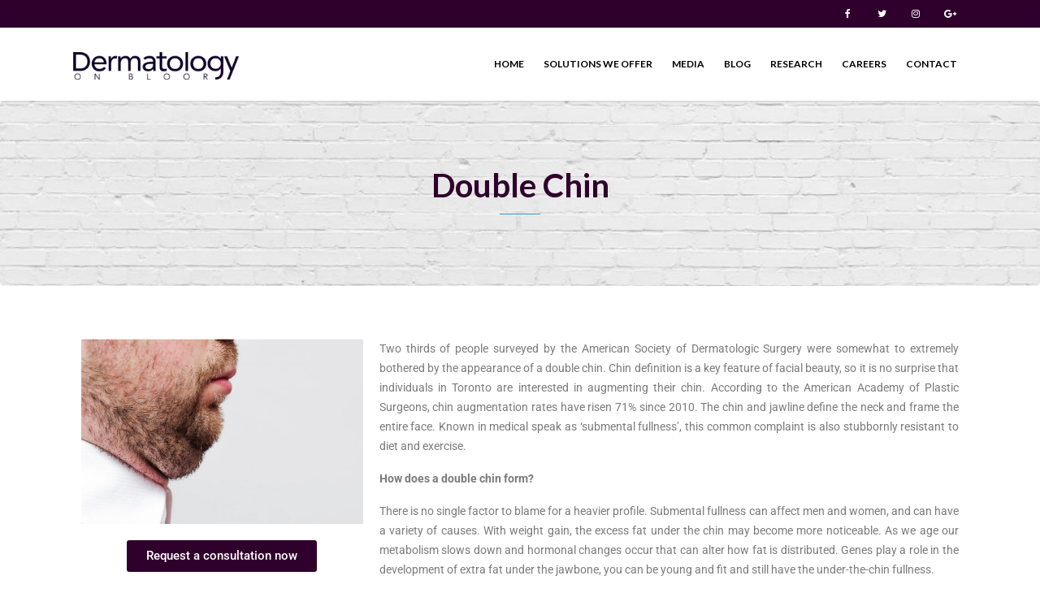

--- FILE ---
content_type: text/html; charset=UTF-8
request_url: https://dermonbloor.com/double-chin/
body_size: 13477
content:
<!DOCTYPE html>
<html lang="en-US">
<head>
    <meta charset="UTF-8" />
    <meta http-equiv="X-UA-Compatible" content="IE=edge" />
    <meta name="viewport" content="width=device-width, initial-scale=1" />
        <title>Double Chin &#8211; Dermatology on Bloor</title>
<meta name='robots' content='max-image-preview:large' />
	<style>img:is([sizes="auto" i], [sizes^="auto," i]) { contain-intrinsic-size: 3000px 1500px }</style>
	<link rel='dns-prefetch' href='//fonts.googleapis.com' />
<link rel="alternate" type="application/rss+xml" title="Dermatology on Bloor &raquo; Feed" href="https://dermonbloor.com/feed/" />
<link rel="alternate" type="application/rss+xml" title="Dermatology on Bloor &raquo; Comments Feed" href="https://dermonbloor.com/comments/feed/" />
<script type="text/javascript">
/* <![CDATA[ */
window._wpemojiSettings = {"baseUrl":"https:\/\/s.w.org\/images\/core\/emoji\/16.0.1\/72x72\/","ext":".png","svgUrl":"https:\/\/s.w.org\/images\/core\/emoji\/16.0.1\/svg\/","svgExt":".svg","source":{"concatemoji":"https:\/\/dermonbloor.com\/wp-includes\/js\/wp-emoji-release.min.js?ver=6.8.3"}};
/*! This file is auto-generated */
!function(s,n){var o,i,e;function c(e){try{var t={supportTests:e,timestamp:(new Date).valueOf()};sessionStorage.setItem(o,JSON.stringify(t))}catch(e){}}function p(e,t,n){e.clearRect(0,0,e.canvas.width,e.canvas.height),e.fillText(t,0,0);var t=new Uint32Array(e.getImageData(0,0,e.canvas.width,e.canvas.height).data),a=(e.clearRect(0,0,e.canvas.width,e.canvas.height),e.fillText(n,0,0),new Uint32Array(e.getImageData(0,0,e.canvas.width,e.canvas.height).data));return t.every(function(e,t){return e===a[t]})}function u(e,t){e.clearRect(0,0,e.canvas.width,e.canvas.height),e.fillText(t,0,0);for(var n=e.getImageData(16,16,1,1),a=0;a<n.data.length;a++)if(0!==n.data[a])return!1;return!0}function f(e,t,n,a){switch(t){case"flag":return n(e,"\ud83c\udff3\ufe0f\u200d\u26a7\ufe0f","\ud83c\udff3\ufe0f\u200b\u26a7\ufe0f")?!1:!n(e,"\ud83c\udde8\ud83c\uddf6","\ud83c\udde8\u200b\ud83c\uddf6")&&!n(e,"\ud83c\udff4\udb40\udc67\udb40\udc62\udb40\udc65\udb40\udc6e\udb40\udc67\udb40\udc7f","\ud83c\udff4\u200b\udb40\udc67\u200b\udb40\udc62\u200b\udb40\udc65\u200b\udb40\udc6e\u200b\udb40\udc67\u200b\udb40\udc7f");case"emoji":return!a(e,"\ud83e\udedf")}return!1}function g(e,t,n,a){var r="undefined"!=typeof WorkerGlobalScope&&self instanceof WorkerGlobalScope?new OffscreenCanvas(300,150):s.createElement("canvas"),o=r.getContext("2d",{willReadFrequently:!0}),i=(o.textBaseline="top",o.font="600 32px Arial",{});return e.forEach(function(e){i[e]=t(o,e,n,a)}),i}function t(e){var t=s.createElement("script");t.src=e,t.defer=!0,s.head.appendChild(t)}"undefined"!=typeof Promise&&(o="wpEmojiSettingsSupports",i=["flag","emoji"],n.supports={everything:!0,everythingExceptFlag:!0},e=new Promise(function(e){s.addEventListener("DOMContentLoaded",e,{once:!0})}),new Promise(function(t){var n=function(){try{var e=JSON.parse(sessionStorage.getItem(o));if("object"==typeof e&&"number"==typeof e.timestamp&&(new Date).valueOf()<e.timestamp+604800&&"object"==typeof e.supportTests)return e.supportTests}catch(e){}return null}();if(!n){if("undefined"!=typeof Worker&&"undefined"!=typeof OffscreenCanvas&&"undefined"!=typeof URL&&URL.createObjectURL&&"undefined"!=typeof Blob)try{var e="postMessage("+g.toString()+"("+[JSON.stringify(i),f.toString(),p.toString(),u.toString()].join(",")+"));",a=new Blob([e],{type:"text/javascript"}),r=new Worker(URL.createObjectURL(a),{name:"wpTestEmojiSupports"});return void(r.onmessage=function(e){c(n=e.data),r.terminate(),t(n)})}catch(e){}c(n=g(i,f,p,u))}t(n)}).then(function(e){for(var t in e)n.supports[t]=e[t],n.supports.everything=n.supports.everything&&n.supports[t],"flag"!==t&&(n.supports.everythingExceptFlag=n.supports.everythingExceptFlag&&n.supports[t]);n.supports.everythingExceptFlag=n.supports.everythingExceptFlag&&!n.supports.flag,n.DOMReady=!1,n.readyCallback=function(){n.DOMReady=!0}}).then(function(){return e}).then(function(){var e;n.supports.everything||(n.readyCallback(),(e=n.source||{}).concatemoji?t(e.concatemoji):e.wpemoji&&e.twemoji&&(t(e.twemoji),t(e.wpemoji)))}))}((window,document),window._wpemojiSettings);
/* ]]> */
</script>
<style id='wp-emoji-styles-inline-css' type='text/css'>

	img.wp-smiley, img.emoji {
		display: inline !important;
		border: none !important;
		box-shadow: none !important;
		height: 1em !important;
		width: 1em !important;
		margin: 0 0.07em !important;
		vertical-align: -0.1em !important;
		background: none !important;
		padding: 0 !important;
	}
</style>
<style id='classic-theme-styles-inline-css' type='text/css'>
/*! This file is auto-generated */
.wp-block-button__link{color:#fff;background-color:#32373c;border-radius:9999px;box-shadow:none;text-decoration:none;padding:calc(.667em + 2px) calc(1.333em + 2px);font-size:1.125em}.wp-block-file__button{background:#32373c;color:#fff;text-decoration:none}
</style>
<link rel='stylesheet' id='font-awesome-css' href='https://dermonbloor.com/wp-content/plugins/elementor/assets/lib/font-awesome/css/font-awesome.min.css?ver=4.7.0' type='text/css' media='all' />
<style id='global-styles-inline-css' type='text/css'>
:root{--wp--preset--aspect-ratio--square: 1;--wp--preset--aspect-ratio--4-3: 4/3;--wp--preset--aspect-ratio--3-4: 3/4;--wp--preset--aspect-ratio--3-2: 3/2;--wp--preset--aspect-ratio--2-3: 2/3;--wp--preset--aspect-ratio--16-9: 16/9;--wp--preset--aspect-ratio--9-16: 9/16;--wp--preset--color--black: #000000;--wp--preset--color--cyan-bluish-gray: #abb8c3;--wp--preset--color--white: #ffffff;--wp--preset--color--pale-pink: #f78da7;--wp--preset--color--vivid-red: #cf2e2e;--wp--preset--color--luminous-vivid-orange: #ff6900;--wp--preset--color--luminous-vivid-amber: #fcb900;--wp--preset--color--light-green-cyan: #7bdcb5;--wp--preset--color--vivid-green-cyan: #00d084;--wp--preset--color--pale-cyan-blue: #8ed1fc;--wp--preset--color--vivid-cyan-blue: #0693e3;--wp--preset--color--vivid-purple: #9b51e0;--wp--preset--gradient--vivid-cyan-blue-to-vivid-purple: linear-gradient(135deg,rgba(6,147,227,1) 0%,rgb(155,81,224) 100%);--wp--preset--gradient--light-green-cyan-to-vivid-green-cyan: linear-gradient(135deg,rgb(122,220,180) 0%,rgb(0,208,130) 100%);--wp--preset--gradient--luminous-vivid-amber-to-luminous-vivid-orange: linear-gradient(135deg,rgba(252,185,0,1) 0%,rgba(255,105,0,1) 100%);--wp--preset--gradient--luminous-vivid-orange-to-vivid-red: linear-gradient(135deg,rgba(255,105,0,1) 0%,rgb(207,46,46) 100%);--wp--preset--gradient--very-light-gray-to-cyan-bluish-gray: linear-gradient(135deg,rgb(238,238,238) 0%,rgb(169,184,195) 100%);--wp--preset--gradient--cool-to-warm-spectrum: linear-gradient(135deg,rgb(74,234,220) 0%,rgb(151,120,209) 20%,rgb(207,42,186) 40%,rgb(238,44,130) 60%,rgb(251,105,98) 80%,rgb(254,248,76) 100%);--wp--preset--gradient--blush-light-purple: linear-gradient(135deg,rgb(255,206,236) 0%,rgb(152,150,240) 100%);--wp--preset--gradient--blush-bordeaux: linear-gradient(135deg,rgb(254,205,165) 0%,rgb(254,45,45) 50%,rgb(107,0,62) 100%);--wp--preset--gradient--luminous-dusk: linear-gradient(135deg,rgb(255,203,112) 0%,rgb(199,81,192) 50%,rgb(65,88,208) 100%);--wp--preset--gradient--pale-ocean: linear-gradient(135deg,rgb(255,245,203) 0%,rgb(182,227,212) 50%,rgb(51,167,181) 100%);--wp--preset--gradient--electric-grass: linear-gradient(135deg,rgb(202,248,128) 0%,rgb(113,206,126) 100%);--wp--preset--gradient--midnight: linear-gradient(135deg,rgb(2,3,129) 0%,rgb(40,116,252) 100%);--wp--preset--font-size--small: 13px;--wp--preset--font-size--medium: 20px;--wp--preset--font-size--large: 36px;--wp--preset--font-size--x-large: 42px;--wp--preset--spacing--20: 0.44rem;--wp--preset--spacing--30: 0.67rem;--wp--preset--spacing--40: 1rem;--wp--preset--spacing--50: 1.5rem;--wp--preset--spacing--60: 2.25rem;--wp--preset--spacing--70: 3.38rem;--wp--preset--spacing--80: 5.06rem;--wp--preset--shadow--natural: 6px 6px 9px rgba(0, 0, 0, 0.2);--wp--preset--shadow--deep: 12px 12px 50px rgba(0, 0, 0, 0.4);--wp--preset--shadow--sharp: 6px 6px 0px rgba(0, 0, 0, 0.2);--wp--preset--shadow--outlined: 6px 6px 0px -3px rgba(255, 255, 255, 1), 6px 6px rgba(0, 0, 0, 1);--wp--preset--shadow--crisp: 6px 6px 0px rgba(0, 0, 0, 1);}:where(.is-layout-flex){gap: 0.5em;}:where(.is-layout-grid){gap: 0.5em;}body .is-layout-flex{display: flex;}.is-layout-flex{flex-wrap: wrap;align-items: center;}.is-layout-flex > :is(*, div){margin: 0;}body .is-layout-grid{display: grid;}.is-layout-grid > :is(*, div){margin: 0;}:where(.wp-block-columns.is-layout-flex){gap: 2em;}:where(.wp-block-columns.is-layout-grid){gap: 2em;}:where(.wp-block-post-template.is-layout-flex){gap: 1.25em;}:where(.wp-block-post-template.is-layout-grid){gap: 1.25em;}.has-black-color{color: var(--wp--preset--color--black) !important;}.has-cyan-bluish-gray-color{color: var(--wp--preset--color--cyan-bluish-gray) !important;}.has-white-color{color: var(--wp--preset--color--white) !important;}.has-pale-pink-color{color: var(--wp--preset--color--pale-pink) !important;}.has-vivid-red-color{color: var(--wp--preset--color--vivid-red) !important;}.has-luminous-vivid-orange-color{color: var(--wp--preset--color--luminous-vivid-orange) !important;}.has-luminous-vivid-amber-color{color: var(--wp--preset--color--luminous-vivid-amber) !important;}.has-light-green-cyan-color{color: var(--wp--preset--color--light-green-cyan) !important;}.has-vivid-green-cyan-color{color: var(--wp--preset--color--vivid-green-cyan) !important;}.has-pale-cyan-blue-color{color: var(--wp--preset--color--pale-cyan-blue) !important;}.has-vivid-cyan-blue-color{color: var(--wp--preset--color--vivid-cyan-blue) !important;}.has-vivid-purple-color{color: var(--wp--preset--color--vivid-purple) !important;}.has-black-background-color{background-color: var(--wp--preset--color--black) !important;}.has-cyan-bluish-gray-background-color{background-color: var(--wp--preset--color--cyan-bluish-gray) !important;}.has-white-background-color{background-color: var(--wp--preset--color--white) !important;}.has-pale-pink-background-color{background-color: var(--wp--preset--color--pale-pink) !important;}.has-vivid-red-background-color{background-color: var(--wp--preset--color--vivid-red) !important;}.has-luminous-vivid-orange-background-color{background-color: var(--wp--preset--color--luminous-vivid-orange) !important;}.has-luminous-vivid-amber-background-color{background-color: var(--wp--preset--color--luminous-vivid-amber) !important;}.has-light-green-cyan-background-color{background-color: var(--wp--preset--color--light-green-cyan) !important;}.has-vivid-green-cyan-background-color{background-color: var(--wp--preset--color--vivid-green-cyan) !important;}.has-pale-cyan-blue-background-color{background-color: var(--wp--preset--color--pale-cyan-blue) !important;}.has-vivid-cyan-blue-background-color{background-color: var(--wp--preset--color--vivid-cyan-blue) !important;}.has-vivid-purple-background-color{background-color: var(--wp--preset--color--vivid-purple) !important;}.has-black-border-color{border-color: var(--wp--preset--color--black) !important;}.has-cyan-bluish-gray-border-color{border-color: var(--wp--preset--color--cyan-bluish-gray) !important;}.has-white-border-color{border-color: var(--wp--preset--color--white) !important;}.has-pale-pink-border-color{border-color: var(--wp--preset--color--pale-pink) !important;}.has-vivid-red-border-color{border-color: var(--wp--preset--color--vivid-red) !important;}.has-luminous-vivid-orange-border-color{border-color: var(--wp--preset--color--luminous-vivid-orange) !important;}.has-luminous-vivid-amber-border-color{border-color: var(--wp--preset--color--luminous-vivid-amber) !important;}.has-light-green-cyan-border-color{border-color: var(--wp--preset--color--light-green-cyan) !important;}.has-vivid-green-cyan-border-color{border-color: var(--wp--preset--color--vivid-green-cyan) !important;}.has-pale-cyan-blue-border-color{border-color: var(--wp--preset--color--pale-cyan-blue) !important;}.has-vivid-cyan-blue-border-color{border-color: var(--wp--preset--color--vivid-cyan-blue) !important;}.has-vivid-purple-border-color{border-color: var(--wp--preset--color--vivid-purple) !important;}.has-vivid-cyan-blue-to-vivid-purple-gradient-background{background: var(--wp--preset--gradient--vivid-cyan-blue-to-vivid-purple) !important;}.has-light-green-cyan-to-vivid-green-cyan-gradient-background{background: var(--wp--preset--gradient--light-green-cyan-to-vivid-green-cyan) !important;}.has-luminous-vivid-amber-to-luminous-vivid-orange-gradient-background{background: var(--wp--preset--gradient--luminous-vivid-amber-to-luminous-vivid-orange) !important;}.has-luminous-vivid-orange-to-vivid-red-gradient-background{background: var(--wp--preset--gradient--luminous-vivid-orange-to-vivid-red) !important;}.has-very-light-gray-to-cyan-bluish-gray-gradient-background{background: var(--wp--preset--gradient--very-light-gray-to-cyan-bluish-gray) !important;}.has-cool-to-warm-spectrum-gradient-background{background: var(--wp--preset--gradient--cool-to-warm-spectrum) !important;}.has-blush-light-purple-gradient-background{background: var(--wp--preset--gradient--blush-light-purple) !important;}.has-blush-bordeaux-gradient-background{background: var(--wp--preset--gradient--blush-bordeaux) !important;}.has-luminous-dusk-gradient-background{background: var(--wp--preset--gradient--luminous-dusk) !important;}.has-pale-ocean-gradient-background{background: var(--wp--preset--gradient--pale-ocean) !important;}.has-electric-grass-gradient-background{background: var(--wp--preset--gradient--electric-grass) !important;}.has-midnight-gradient-background{background: var(--wp--preset--gradient--midnight) !important;}.has-small-font-size{font-size: var(--wp--preset--font-size--small) !important;}.has-medium-font-size{font-size: var(--wp--preset--font-size--medium) !important;}.has-large-font-size{font-size: var(--wp--preset--font-size--large) !important;}.has-x-large-font-size{font-size: var(--wp--preset--font-size--x-large) !important;}
:where(.wp-block-post-template.is-layout-flex){gap: 1.25em;}:where(.wp-block-post-template.is-layout-grid){gap: 1.25em;}
:where(.wp-block-columns.is-layout-flex){gap: 2em;}:where(.wp-block-columns.is-layout-grid){gap: 2em;}
:root :where(.wp-block-pullquote){font-size: 1.5em;line-height: 1.6;}
</style>
<link rel='stylesheet' id='vidbg-frontend-style-css' href='https://dermonbloor.com/wp-content/plugins/video-background/css/pushlabs-vidbg.css?ver=2.7.7' type='text/css' media='all' />
<link rel='stylesheet' id='wp-components-css' href='https://dermonbloor.com/wp-includes/css/dist/components/style.min.css?ver=6.8.3' type='text/css' media='all' />
<link rel='stylesheet' id='godaddy-styles-css' href='https://dermonbloor.com/wp-content/mu-plugins/vendor/wpex/godaddy-launch/includes/Dependencies/GoDaddy/Styles/build/latest.css?ver=2.0.2' type='text/css' media='all' />
<link rel='stylesheet' id='animate-css-css' href='https://dermonbloor.com/wp-content/themes/vega/assets/css/animate.css?ver=6.8.3' type='text/css' media='all' />
<link rel='stylesheet' id='vega-wp-googlefont1-css' href='//fonts.googleapis.com/css?family=Lato%3A400%2C400i%2C700%2C700i%2C900%2C900i&#038;subset=latin-ext&#038;ver=6.8.3' type='text/css' media='all' />
<link rel='stylesheet' id='bootstrap-css' href='https://dermonbloor.com/wp-content/themes/vega/assets/css/bootstrap.min.css?ver=6.8.3' type='text/css' media='all' />
<link rel='stylesheet' id='bootstrap-social-css' href='https://dermonbloor.com/wp-content/themes/vega/assets/css/bootstrap-social.css?ver=6.8.3' type='text/css' media='all' />
<link rel='stylesheet' id='vega-wp-style-css' href='https://dermonbloor.com/wp-content/themes/vega/style.css?ver=3.0.0' type='text/css' media='all' />
<link rel='stylesheet' id='vega-wp-color-css' href='https://dermonbloor.com/wp-content/themes/vega/color-schemes/blue.css?ver=6.8.3' type='text/css' media='all' />
<link rel='stylesheet' id='wpcw-css' href='https://dermonbloor.com/wp-content/plugins/contact-widgets/assets/css/style.min.css?ver=1.0.1' type='text/css' media='all' />
<link rel='stylesheet' id='elementor-icons-css' href='https://dermonbloor.com/wp-content/plugins/elementor/assets/lib/eicons/css/elementor-icons.min.css?ver=5.45.0' type='text/css' media='all' />
<link rel='stylesheet' id='elementor-frontend-css' href='https://dermonbloor.com/wp-content/plugins/elementor/assets/css/frontend.min.css?ver=3.34.1' type='text/css' media='all' />
<link rel='stylesheet' id='elementor-post-1987-css' href='https://dermonbloor.com/wp-content/uploads/elementor/css/post-1987.css?ver=1767827886' type='text/css' media='all' />
<link rel='stylesheet' id='widget-image-css' href='https://dermonbloor.com/wp-content/plugins/elementor/assets/css/widget-image.min.css?ver=3.34.1' type='text/css' media='all' />
<link rel='stylesheet' id='widget-heading-css' href='https://dermonbloor.com/wp-content/plugins/elementor/assets/css/widget-heading.min.css?ver=3.34.1' type='text/css' media='all' />
<link rel='stylesheet' id='elementor-post-625-css' href='https://dermonbloor.com/wp-content/uploads/elementor/css/post-625.css?ver=1767843597' type='text/css' media='all' />
<link rel='stylesheet' id='eael-general-css' href='https://dermonbloor.com/wp-content/plugins/essential-addons-for-elementor-lite/assets/front-end/css/view/general.min.css?ver=6.5.5' type='text/css' media='all' />
<link rel='stylesheet' id='elementor-gf-local-roboto-css' href='https://dermonbloor.com/wp-content/uploads/elementor/google-fonts/css/roboto.css?ver=1742221643' type='text/css' media='all' />
<link rel='stylesheet' id='elementor-gf-local-robotoslab-css' href='https://dermonbloor.com/wp-content/uploads/elementor/google-fonts/css/robotoslab.css?ver=1742221646' type='text/css' media='all' />
<!--n2css--><!--n2js--><script type="text/javascript" src="https://dermonbloor.com/wp-includes/js/jquery/jquery.min.js?ver=3.7.1" id="jquery-core-js"></script>
<script type="text/javascript" src="https://dermonbloor.com/wp-includes/js/jquery/jquery-migrate.min.js?ver=3.4.1" id="jquery-migrate-js"></script>
<link rel="https://api.w.org/" href="https://dermonbloor.com/wp-json/" /><link rel="alternate" title="JSON" type="application/json" href="https://dermonbloor.com/wp-json/wp/v2/pages/625" /><link rel="EditURI" type="application/rsd+xml" title="RSD" href="https://dermonbloor.com/xmlrpc.php?rsd" />
<meta name="generator" content="WordPress 6.8.3" />
<link rel="canonical" href="https://dermonbloor.com/double-chin/" />
<link rel='shortlink' href='https://dermonbloor.com/?p=625' />
<link rel="alternate" title="oEmbed (JSON)" type="application/json+oembed" href="https://dermonbloor.com/wp-json/oembed/1.0/embed?url=https%3A%2F%2Fdermonbloor.com%2Fdouble-chin%2F" />
<link rel="alternate" title="oEmbed (XML)" type="text/xml+oembed" href="https://dermonbloor.com/wp-json/oembed/1.0/embed?url=https%3A%2F%2Fdermonbloor.com%2Fdouble-chin%2F&#038;format=xml" />
<meta name="generator" content="Elementor 3.34.1; features: additional_custom_breakpoints; settings: css_print_method-external, google_font-enabled, font_display-auto">
			<style>
				.e-con.e-parent:nth-of-type(n+4):not(.e-lazyloaded):not(.e-no-lazyload),
				.e-con.e-parent:nth-of-type(n+4):not(.e-lazyloaded):not(.e-no-lazyload) * {
					background-image: none !important;
				}
				@media screen and (max-height: 1024px) {
					.e-con.e-parent:nth-of-type(n+3):not(.e-lazyloaded):not(.e-no-lazyload),
					.e-con.e-parent:nth-of-type(n+3):not(.e-lazyloaded):not(.e-no-lazyload) * {
						background-image: none !important;
					}
				}
				@media screen and (max-height: 640px) {
					.e-con.e-parent:nth-of-type(n+2):not(.e-lazyloaded):not(.e-no-lazyload),
					.e-con.e-parent:nth-of-type(n+2):not(.e-lazyloaded):not(.e-no-lazyload) * {
						background-image: none !important;
					}
				}
			</style>
			
    <style>.frontpage-cta1.parallax-bg:before, .frontpage-cta1.image-bg:before {background-color:#b596d9} .frontpage-cta1.color-bg{background-color:#b596d9} </style>
    
    <style>.frontpage-cta2.parallax-bg:before, .frontpage-cta2.image-bg:before {background-color:#30002c} .frontpage-cta2.color-bg{background-color:#30002c} </style>
    <link rel="icon" href="https://dermonbloor.com/wp-content/uploads/2018/07/cropped-Dermatology-On-Bloor-Logo-Top-Menu-32x32.png" sizes="32x32" />
<link rel="icon" href="https://dermonbloor.com/wp-content/uploads/2018/07/cropped-Dermatology-On-Bloor-Logo-Top-Menu-192x192.png" sizes="192x192" />
<link rel="apple-touch-icon" href="https://dermonbloor.com/wp-content/uploads/2018/07/cropped-Dermatology-On-Bloor-Logo-Top-Menu-180x180.png" />
<meta name="msapplication-TileImage" content="https://dermonbloor.com/wp-content/uploads/2018/07/cropped-Dermatology-On-Bloor-Logo-Top-Menu-270x270.png" />
		<style type="text/css" id="wp-custom-css">
			.header {
    background-color: #30002c;
}
.footer {
    background-color: #30002c;
}
.bg-footer {
    background-color: #E6E6FA;
}
.jumbotron h1 {
    color: #30002c;
}
.image-banner .block-title {
    color: #30002c;
}
.frontpage-cta.section {
    padding: 10px 0 10px;
}
.jumbotron h1, .jumbotron h2 {
    font-size: 40px;
}
.vidbg-overlay {
    content: url(https://dermonbloor.com/wp-content/uploads/2018/08/DOB-Logo-Header-The-Science-of-Healthy-Natural-Beauty-Overlay-V3.png);
	  width: 100%;
	  margin-top: auto;
	  margin-bottom: auto;
   
}
		</style>
		</head>
<body class="wp-singular page-template-default page page-id-625 wp-custom-logo wp-theme-vega elementor-default elementor-kit-1987 elementor-page elementor-page-625">
    
    
<!-- ========== Header ========== -->

<div class="header">

    <div class="container">
        <div class="row">
            <div class="col-sm-6 header-left">
                            </div>

            <div class="col-sm-6 header-right">
                                <ul id="menu-social-menu" class="social-menu top-menu"><li id="menu-item-353" class="menu-item menu-item-type-custom menu-item-object-custom menu-item-353"><a href="https://www.facebook.com/Dermatology-on-Bloor-415222945237103/">Facebook</a></li>
<li id="menu-item-354" class="menu-item menu-item-type-custom menu-item-object-custom menu-item-354"><a href="https://twitter.com/DermOnBloor">Twitter</a></li>
<li id="menu-item-356" class="menu-item menu-item-type-custom menu-item-object-custom menu-item-356"><a href="https://www.instagram.com/dermonbloor/?hl=en">Instagram</a></li>
<li id="menu-item-357" class="menu-item menu-item-type-custom menu-item-object-custom menu-item-357"><a href="https://plus.google.com/+Dermonbloor">Google Plus</a></li>
</ul>                            </div>

        </div>
    </div>

</div>
<div class="header-toggle"><i class="fa fa-angle-down"></i></div>
<!-- ========== /Header ========= -->


    <!-- ========== Navbar ========== -->
    <div class="nav-wrapper">
    <div class="navbar navbar-custom navbar-expand-lg " role="navigation">
        <div class="container">

            <!-- Logo -->
            <div class="navbar-header">
                <button type="button" class="navbar-toggle navbar-toggler" data-toggle="collapse" data-target=".navbar-collapse" aria-controls="navbarSupportedContent" aria-expanded="false" aria-label="Toggle navigation"><i class="fa fa-bars"></i></button>
                <a class="navbar-brand image-logo" href="https://dermonbloor.com/"><img src="https://dermonbloor.com/wp-content/uploads/2018/08/Logo-2.png" alt="Dermatology on Bloor" /></a>


            </div>
            <!-- /Logo -->

                        <!-- Navigation -->
            <div class="navbar-collapse collapse justify-content-end"><ul id="menu-primary-menu" class="nav navbar-nav menu-header navbar-right sm"><li id="menu-item-1411" class="menu-item menu-item-type-post_type menu-item-object-page menu-item-home menu-item-1411 nav-item"><a href="https://dermonbloor.com/">Home</a></li>
<li id="menu-item-172" class="menu-item menu-item-type-post_type menu-item-object-page menu-item-172 nav-item"><a href="https://dermonbloor.com/solutions/">Solutions We Offer</a></li>
<li id="menu-item-169" class="menu-item menu-item-type-post_type menu-item-object-page menu-item-169 nav-item"><a href="https://dermonbloor.com/media/">Media</a></li>
<li id="menu-item-1559" class="menu-item menu-item-type-post_type menu-item-object-page menu-item-1559 nav-item"><a href="https://dermonbloor.com/?page_id=164">Blog</a></li>
<li id="menu-item-168" class="menu-item menu-item-type-post_type menu-item-object-page menu-item-168 nav-item"><a href="https://dermonbloor.com/research/">Research</a></li>
<li id="menu-item-1602" class="menu-item menu-item-type-post_type menu-item-object-page menu-item-1602 nav-item"><a href="https://dermonbloor.com/career/">Careers</a></li>
<li id="menu-item-2004" class="menu-item menu-item-type-post_type menu-item-object-page menu-item-2004 nav-item"><a href="https://dermonbloor.com/contact/">Contact</a></li>
</ul></div>            <!-- /Navigation -->
            

        </div>
        <div class="clearfix"></div>
    </div>
    </div>
    <!-- ========== /Navbar ========== -->




<!-- ========== Banner - Featured Image ========== -->
<div class="jumbotron image-banner banner-featured-image" style="background:url('https://dermonbloor.com/wp-content/uploads/2018/08/whitebrick1.jpg') no-repeat 0 0 #ffffff;background-size:cover;background-position:center center">
    <div class="container">
        <h1 class="block-title wow zoomIn" >Double Chin<h1>    </div>
</div>
<!-- ========== /Banner - Featured Image ========== -->

<!-- ========== Page Content ========== -->
<div class="section page-content bg-white">
    <div class="container">
        <div class="row">

            
            <div class="col-md-12">

                <div id="page-625" class="clearfix post-625 page type-page status-publish has-post-thumbnail hentry">

                    
                    <div class="page-content">
                    		<div data-elementor-type="wp-post" data-elementor-id="625" class="elementor elementor-625">
						<section class="elementor-section elementor-top-section elementor-element elementor-element-d6a4ee3 elementor-section-boxed elementor-section-height-default elementor-section-height-default" data-id="d6a4ee3" data-element_type="section">
						<div class="elementor-container elementor-column-gap-default">
					<div class="elementor-column elementor-col-33 elementor-top-column elementor-element elementor-element-7570f02" data-id="7570f02" data-element_type="column">
			<div class="elementor-widget-wrap elementor-element-populated">
						<div class="elementor-element elementor-element-6d27418 elementor-widget elementor-widget-image" data-id="6d27418" data-element_type="widget" data-widget_type="image.default">
				<div class="elementor-widget-container">
															<img decoding="async" src="https://dermonbloor.com/wp-content/uploads/2018/08/Double-Chin.png" title="Double Chin &#8211; Submental Fullness &#8211; chin augmentation" alt="Double Chin - Submental Fullness - chin augmentation" loading="lazy" />															</div>
				</div>
				<div class="elementor-element elementor-element-69c3e97 elementor-align-center elementor-widget elementor-widget-button" data-id="69c3e97" data-element_type="widget" data-widget_type="button.default">
				<div class="elementor-widget-container">
									<div class="elementor-button-wrapper">
					<a class="elementor-button elementor-button-link elementor-size-sm" href="https://dermonbloor.com/contact/">
						<span class="elementor-button-content-wrapper">
									<span class="elementor-button-text">Request a consultation now</span>
					</span>
					</a>
				</div>
								</div>
				</div>
					</div>
		</div>
				<div class="elementor-column elementor-col-66 elementor-top-column elementor-element elementor-element-2ea1fed" data-id="2ea1fed" data-element_type="column">
			<div class="elementor-widget-wrap elementor-element-populated">
						<div class="elementor-element elementor-element-dd112d5 elementor-widget elementor-widget-text-editor" data-id="dd112d5" data-element_type="widget" data-widget_type="text-editor.default">
				<div class="elementor-widget-container">
									<p>Two thirds of people surveyed by the American Society of Dermatologic Surgery were somewhat to extremely bothered by the appearance of a double chin. Chin definition is a key feature of facial beauty, so it is no surprise that individuals in Toronto are interested in augmenting their chin. According to the American Academy of Plastic Surgeons, chin augmentation rates have risen 71% since 2010. The chin and jawline define the neck and frame the entire face. Known in medical speak as ‘submental fullness’, this common complaint is also stubbornly resistant to diet and exercise.</p><p><strong>How does a double chin form?</strong></p><p>There is no single factor to blame for a heavier profile. Submental fullness can affect men and women, and can have a variety of causes. With weight gain, the excess fat under the chin may become more noticeable. As we age our metabolism slows down and hormonal changes occur that can alter how fat is distributed. Genes play a role in the development of extra fat under the jawbone, you can be young and fit and still have the under-the-chin fullness.<strong> </strong></p><p> </p><p>At Dermatology on Bloor, we offer two solutions to the common concern of a double chin. Your dermatologist will customize the treatment to you specifically, considering your medical history, your comfort level, lifestyle and budget. Depending on the severity of your individual concern, a combination of therapies may be recommended.</p>								</div>
				</div>
				<div class="elementor-element elementor-element-f98c518 elementor-widget elementor-widget-heading" data-id="f98c518" data-element_type="widget" data-widget_type="heading.default">
				<div class="elementor-widget-container">
					<h3 class="elementor-heading-title elementor-size-default">Solutions We Offer</h3>				</div>
				</div>
				<div class="elementor-element elementor-element-ca8bb80 elementor-align-center elementor-widget elementor-widget-button" data-id="ca8bb80" data-element_type="widget" data-widget_type="button.default">
				<div class="elementor-widget-container">
									<div class="elementor-button-wrapper">
					<a class="elementor-button elementor-button-link elementor-size-sm" href="https://dermonbloor.com/deoxycholic-acid-injections/">
						<span class="elementor-button-content-wrapper">
									<span class="elementor-button-text">Deoxycholic Acid Injection</span>
					</span>
					</a>
				</div>
								</div>
				</div>
				<div class="elementor-element elementor-element-76fd3e9 elementor-align-center elementor-widget elementor-widget-button" data-id="76fd3e9" data-element_type="widget" data-widget_type="button.default">
				<div class="elementor-widget-container">
									<div class="elementor-button-wrapper">
					<a class="elementor-button elementor-button-link elementor-size-sm" href="https://dermonbloor.com/coolsculpting/">
						<span class="elementor-button-content-wrapper">
									<span class="elementor-button-text">Cryolipolysis</span>
					</span>
					</a>
				</div>
								</div>
				</div>
					</div>
		</div>
					</div>
		</section>
				</div>
		                    </div>

                </div>
                            </div>

            
        </div>
    </div>
</div>
<!-- ========== /Page Content ========== -->





<!-- ========== Footer Widgets ========== -->
<div class="footer-widgets bg-footer">
    <div class="container">
        <div class="row">
                                    <!-- Footer Col 1 -->
            <div class="col-lg-4 col-md-4 col-sm-4 col-xs-12 footer-widget footer-widget-col-1 wow">
                <div id="wpcw_contact-6" class="widget wpcw-widgets wpcw-widget-contact"><h3 class="widget-title">Location</h3><ul><li class="has-label"><strong>Address</strong><br><div>29 Park Rd, Toronto ON, M4W 2N2</div></li><li class="has-label"><strong>Phone</strong><br><div>(416) 922-9620</div></li><li class="has-label"><strong>Fax</strong><br><div>(416) 922-4358</div></li><li class="has-label"><strong>Email</strong><br><div><a href="mailto:i&#110;&#102;&#111;&#64;&#100;&#101;rmonbl&#111;&#111;&#114;.&#99;om">i&#110;&#102;&#111;&#64;&#100;&#101;rmonbl&#111;&#111;&#114;.&#99;om</a></div></li></ul></div><div id="text-2" class="widget widget_text">			<div class="textwidget"><p>For parking information, please see our <a href="https://dermonbloor.com/contact/">Contact page</a></p>
</div>
		</div><div id="media_image-2" class="widget widget_media_image"><a href="http://www.dermatology.ca/"><img width="300" height="107" src="https://dermonbloor.com/wp-content/uploads/2018/07/Canadian-Dermatology-Association-Logo-300x107.png" class="image wp-image-343  attachment-medium size-medium" alt="Canadian Dermatology Association Logo" style="max-width: 100%; height: auto;" decoding="async" srcset="https://dermonbloor.com/wp-content/uploads/2018/07/Canadian-Dermatology-Association-Logo-300x107.png 300w, https://dermonbloor.com/wp-content/uploads/2018/07/Canadian-Dermatology-Association-Logo-768x275.png 768w, https://dermonbloor.com/wp-content/uploads/2018/07/Canadian-Dermatology-Association-Logo-1024x366.png 1024w" sizes="(max-width: 300px) 100vw, 300px" /></a></div>            </div>
            <!-- /Footer Col 1 -->
            
                        <!-- Footer Col 2 -->
            <div class="col-lg-4 col-md-4 col-sm-4 col-xs-12 footer-widget footer-widget-col-2 wow">
                <div id="wpcw_social-2" class="widget wpcw-widgets wpcw-widget-social"><h3 class="widget-title">Follow Us</h3><ul><li class="no-label"><a href="https://www.facebook.com/Dermatology-on-Bloor-415222945237103/" target="_blank" title="Visit Dermatology on Bloor on Facebook"><span class="fa fa-2x fa-facebook"></span></a></li><li class="no-label"><a href="https://twitter.com/DermOnBloor" target="_blank" title="Visit Dermatology on Bloor on Twitter"><span class="fa fa-2x fa-twitter"></span></a></li><li class="no-label"><a href="https://www.instagram.com/dermonbloor/?hl=en" target="_blank" title="Visit Dermatology on Bloor on Instagram"><span class="fa fa-2x fa-instagram"></span></a></li><li class="no-label"><a href="https://plus.google.com/+Dermonbloor" target="_blank" title="Visit Dermatology on Bloor on Google+"><span class="fa fa-2x fa-google-plus"></span></a></li></ul></div><div id="search-2" class="widget widget_search"><h3 class="widget-title">Search</h3><form role="search" method="get" class="search-form" action="https://dermonbloor.com/">
    <input type="search" class="search-field form-control" placeholder="Search..." value="" name="s" title="Search for:"  />
    <button class="btn btn-primary-custom" name="submit" type="submit"><i class="glyphicon glyphicon-arrow-right"></i></button>
</form></div><div id="easy-opt-in-widget-2" class="widget easy-opt-in-widget"><style>.fca_eoi_form{ margin: auto; } .fca_eoi_form p { width: auto; } #fca_eoi_form_1896 input{ max-width: 9999px; }#fca_eoi_form_1896 .fca_eoi_layout_name_field_wrapper {display: none !important;}#fca_eoi_form_1896 .fca_eoi_layout_description_copy_wrapper {display: none !important;}#fca_eoi_form_1896 .fca_eoi_form_input_element::-webkit-input-placeholder {opacity:0.6;color:#000000;}#fca_eoi_form_1896 .fca_eoi_form_input_element::-moz-placeholder {opacity:0.6;color:#000000;}#fca_eoi_form_1896 .fca_eoi_form_input_element:-ms-input-placeholder {opacity:0.6;color:#000000;}#fca_eoi_form_1896 .fca_eoi_form_input_element:-moz-placeholder {opacity:0.6;color:#000000;}#fca_eoi_form_1896 .fca_eoi_layout_2.fca_eoi_layout_widget div.fca_eoi_layout_submit_button_wrapper:hover, #fca_eoi_form_1896 .fca_eoi_layout_2.fca_eoi_layout_widget div.fca_eoi_layout_submit_button_wrapper input:hover {background-color:#30002c !important;}
						#fca_eoi_form_1896 .fca_eoi_layout_2.fca_eoi_layout_widget {
							width:250px;
						}
						@media screen and ( max-width: 250px ) {
								#fca_eoi_form_1896 .fca_eoi_layout_2.fca_eoi_layout_widget {
								width:100%;
							}
						}
					
						#fca_eoi_form_1896 .fca_eoi_layout_2.fca_eoi_layout_widget div.fca_eoi_layout_name_field_wrapper {
							width:100%;
						}
						@media screen and ( max-width: 100% ) {
								#fca_eoi_form_1896 .fca_eoi_layout_2.fca_eoi_layout_widget div.fca_eoi_layout_name_field_wrapper {
								width:100%;
							}
						}
					
						#fca_eoi_form_1896 .fca_eoi_layout_2.fca_eoi_layout_widget div.fca_eoi_layout_email_field_wrapper {
							width:100%;
						}
						@media screen and ( max-width: 100% ) {
								#fca_eoi_form_1896 .fca_eoi_layout_2.fca_eoi_layout_widget div.fca_eoi_layout_email_field_wrapper {
								width:100%;
							}
						}
					
						#fca_eoi_form_1896 .fca_eoi_layout_2.fca_eoi_layout_widget div.fca_eoi_layout_submit_button_wrapper {
							width:100%;
						}
						@media screen and ( max-width: 100% ) {
								#fca_eoi_form_1896 .fca_eoi_layout_2.fca_eoi_layout_widget div.fca_eoi_layout_submit_button_wrapper {
								width:100%;
							}
						}
					div.fca_eoi_form_text_element,input.fca_eoi_form_input_element,input.fca_eoi_form_button_element{display:block;margin:0;padding:0;line-height:normal;font-size:14px;letter-spacing:normal;word-spacing:normal;text-indent:0;text-shadow:none;text-decoration:none;text-transform:none;white-space:normal;width:inherit;height:inherit;background-image:none;border:none;border-radius:0;box-shadow:none;box-sizing:border-box;transition:none;outline:none;-webkit-transition:none;-webkit-appearance:none;-moz-appearance:none;color:#000;font-family:"Open Sans", sans-serif;font-weight:normal;transition:background 350ms linear;}div.fca_eoi_form_text_element{text-align:center;}div.fca_eoi_layout_headline_copy_wrapper{font-weight:bold;}div.fca_eoi_featherlight .featherlight-close-icon{background:rgba(255, 255, 255, 0);}div.fca_eoi_layout_2,form.fca_eoi_layout_2{display:inline-block;box-sizing:border-box;}div.fca_eoi_layout_2.fca_eoi_layout_widget div.fca_eoi_layout_field_wrapper,form.fca_eoi_layout_2.fca_eoi_layout_widget div.fca_eoi_layout_field_wrapper{width:100%;}div.fca_eoi_layout_2 .fca_eoi_progress,form.fca_eoi_layout_2 .fca_eoi_progress{margin-left:32px;margin-right:32px;height:24px;position:relative;background:#d8d8d8;border-radius:3px;box-shadow:1px 1px 2px 0 rgba(0, 0, 0, 0.5);margin-bottom:32px;}div.fca_eoi_layout_2 .fca_eoi_progress span,form.fca_eoi_layout_2 .fca_eoi_progress span{text-align:right;width:55%;display:block;height:100%;border-top-right-radius:3px;border-bottom-right-radius:3px;border-top-left-radius:3px;border-bottom-left-radius:3px;background-color:#eab868;background-image:linear-gradient(center bottom, #2bc253 37%, #54f054 69%);position:relative;overflow:hidden;}div.fca_eoi_layout_2 .fca_eoi_progress span:before,form.fca_eoi_layout_2 .fca_eoi_progress span:before{content:'';position:absolute;top:0;left:0;bottom:0;right:0;background-image:linear-gradient(-45deg, rgba(255, 255, 255, .2) 25%, transparent 25%, transparent 50%, rgba(255, 255, 255, .2) 50%, rgba(255, 255, 255, .2) 75%, transparent 75%, transparent);z-index:1;background-size:50px 50px;animation:move 2s linear infinite;border-top-right-radius:8px;border-bottom-right-radius:8px;border-top-left-radius:20px;border-bottom-left-radius:20px;overflow:hidden;}div.fca_eoi_layout_2 .fca_eoi_progress span:after,form.fca_eoi_layout_2 .fca_eoi_progress span:after{content:'50%';vertical-align:top;position:relative;top:5px;color:white;font-size:14px;line-height:14px;font-weight:bold;letter-spacing:1px;}div.fca_eoi_layout_2 img.fca_eoi_image,form.fca_eoi_layout_2 img.fca_eoi_image{max-width:100%;}div.fca_eoi_layout_2 div.fca_eoi_image_wrapper.placeholder,form.fca_eoi_layout_2 div.fca_eoi_image_wrapper.placeholder{text-align:center;white-space:pre;border:1px dashed #979797;font-size:12px;line-height:14px;color:#979797;}div.fca_eoi_layout_2 div.fca_eoi_layout_content_wrapper,form.fca_eoi_layout_2 div.fca_eoi_layout_content_wrapper{margin:20px;}div.fca_eoi_layout_2 div.fca_eoi_layout_field_wrapper,form.fca_eoi_layout_2 div.fca_eoi_layout_field_wrapper{border:solid 1px transparent;border-radius:3px;margin-bottom:10px;position:relative;}div.fca_eoi_layout_2 div.fca_eoi_layout_name_field_wrapper,form.fca_eoi_layout_2 div.fca_eoi_layout_name_field_wrapper,div.fca_eoi_layout_2 div.fca_eoi_layout_email_field_wrapper,form.fca_eoi_layout_2 div.fca_eoi_layout_email_field_wrapper{width:100%;display:inline-block;}div.fca_eoi_layout_2 div.fca_eoi_layout_field_wrapper input,form.fca_eoi_layout_2 div.fca_eoi_layout_field_wrapper input,div.fca_eoi_layout_2 div.fca_eoi_layout_field_wrapper input:focus,form.fca_eoi_layout_2 div.fca_eoi_layout_field_wrapper input:focus{border:none !important;width:100%;height:auto;font-size:16px;line-height:1.2em;padding:7px 0;outline:none;background:none !important;box-shadow:none;}div.fca_eoi_layout_2 div.fca_eoi_layout_submit_button_wrapper,form.fca_eoi_layout_2 div.fca_eoi_layout_submit_button_wrapper{clear:both;transition:background 350ms linear, border-color 350ms linear;margin-left:auto;margin-right:auto;}div.fca_eoi_layout_2 div.fca_eoi_layout_fatcatapps_link_wrapper a,form.fca_eoi_layout_2 div.fca_eoi_layout_fatcatapps_link_wrapper a{display:block;margin:10px 0 0;font-size:12px;}div.fca_eoi_layout_2 div.fca_eoi_form_text_element ul,form.fca_eoi_layout_2 div.fca_eoi_form_text_element ul{list-style:inside;padding:0;margin:14px 0;}@media (min-width:1px) and (max-width:450px),(min-height:1px) and (max-height:450px){div.fca_eoi_layout_2 div.fca_eoi_layout_content_wrapper,form.fca_eoi_layout_2 div.fca_eoi_layout_content_wrapper{margin:8px 13px;}div.fca_eoi_layout_2 div.fca_eoi_layout_fatcatapps_link_wrapper a,form.fca_eoi_layout_2 div.fca_eoi_layout_fatcatapps_link_wrapper a{margin:0;}div.fca_eoi_layout_2 div.fca_eoi_form_text_element.fca_eoi_layout_headline_copy_wrapper,form.fca_eoi_layout_2 div.fca_eoi_form_text_element.fca_eoi_layout_headline_copy_wrapper{margin-bottom:5px;}}@media (min-width:1px) and (max-width:768px){div.fca_eoi_layout_2 div.fca_eoi_layout_field_wrapper,form.fca_eoi_layout_2 div.fca_eoi_layout_field_wrapper{width:100%;}}div.fca_eoi_layout_2 div.fca_eoi_layout_headline_copy_wrapper,form.fca_eoi_layout_2 div.fca_eoi_layout_headline_copy_wrapper{position:relative;margin:20px -31px 20px;padding:20px;}div.fca_eoi_layout_2 svg.fca_eoi_layout_fold,form.fca_eoi_layout_2 svg.fca_eoi_layout_fold{position:absolute;width:10px;height:10px;bottom:-10px;fill:#595959;}div.fca_eoi_layout_2 svg.fca_eoi_layout_fold_left,form.fca_eoi_layout_2 svg.fca_eoi_layout_fold_left{left:0;}div.fca_eoi_layout_2 svg.fca_eoi_layout_fold_right,form.fca_eoi_layout_2 svg.fca_eoi_layout_fold_right{right:0;}div.fca_eoi_layout_2 div.fca_eoi_layout_inputs_wrapper,form.fca_eoi_layout_2 div.fca_eoi_layout_inputs_wrapper{margin:20px 0;}@media (min-width:1px) and (max-width:450px),(min-height:1px) and (max-height:450px){div.fca_eoi_layout_2 div.fca_eoi_layout_inputs_wrapper,form.fca_eoi_layout_2 div.fca_eoi_layout_inputs_wrapper{margin:8px 0;}}div.fca_eoi_layout_2 div.fca_eoi_layout_field_inner,form.fca_eoi_layout_2 div.fca_eoi_layout_field_inner{margin:0 5px 0 2em;}div.fca_eoi_layout_2 div.fca_eoi_layout_field_wrapper i.fa,form.fca_eoi_layout_2 div.fca_eoi_layout_field_wrapper i.fa{position:absolute;top:0;left:10px;height:50%;width:auto;transform:translateY(50%);-webkit-transform:translateY(50%);}div.fca_eoi_layout_2 div.fca_eoi_layout_field_wrapper,form.fca_eoi_layout_2 div.fca_eoi_layout_field_wrapper{border-radius:0;}div.fca_eoi_layout_2 div.fca_eoi_layout_submit_button_wrapper,form.fca_eoi_layout_2 div.fca_eoi_layout_submit_button_wrapper{width:100%;padding-bottom:5px;border:0;}div.fca_eoi_layout_2 div.fca_eoi_layout_submit_button_wrapper input,form.fca_eoi_layout_2 div.fca_eoi_layout_submit_button_wrapper input{border:0;border-radius:0;box-shadow:none;font-weight:bold;padding:0.5em;width:100%;white-space:normal;}@media (min-width:1px) and (max-width:450px),(min-height:1px) and (max-height:450px){div.fca_eoi_layout_2 div.fca_eoi_layout_headline_copy_wrapper,form.fca_eoi_layout_2 div.fca_eoi_layout_headline_copy_wrapper{position:relative;margin:-9px -14px;padding:9px 14px;}div.fca_eoi_layout_2 svg.fca_eoi_layout_fold,form.fca_eoi_layout_2 svg.fca_eoi_layout_fold{display:none;}div.fca_eoi_layout_2 div.fca_eoi_layout_description_copy_wrapper,form.fca_eoi_layout_2 div.fca_eoi_layout_description_copy_wrapper{margin:16px 0 0;}}#fca_eoi_form_1896 .fca_eoi_layout_2.fca_eoi_layout_widget {	background-color: #eeeeee !important; }#fca_eoi_form_1896 .fca_eoi_layout_2.fca_eoi_layout_widget div.fca_eoi_layout_headline_copy_wrapper {	font-size: 20px !important; }#fca_eoi_form_1896 .fca_eoi_layout_2.fca_eoi_layout_widget div.fca_eoi_layout_headline_copy_wrapper {	color: #ffffff !important; }#fca_eoi_form_1896 .fca_eoi_layout_2.fca_eoi_layout_widget div.fca_eoi_layout_headline_copy_wrapper {	background-color: #b666d2 !important; }#fca_eoi_form_1896 .fca_eoi_layout_2.fca_eoi_layout_widget div.fca_eoi_layout_description_copy_wrapper p, .fca_eoi_layout_2.fca_eoi_layout_widget div.fca_eoi_layout_description_copy_wrapper div {	font-size: 14px !important; }#fca_eoi_form_1896 .fca_eoi_layout_2.fca_eoi_layout_widget div.fca_eoi_layout_description_copy_wrapper p, .fca_eoi_layout_2.fca_eoi_layout_widget div.fca_eoi_layout_description_copy_wrapper div {	color: #000000 !important; }#fca_eoi_form_1896 .fca_eoi_layout_2.fca_eoi_layout_widget div.fca_eoi_layout_name_field_wrapper, .fca_eoi_layout_2.fca_eoi_layout_widget div.fca_eoi_layout_name_field_wrapper input, .fca_eoi_layout_2.fca_eoi_layout_widget div.fca_eoi_layout_name_field_wrapper i.fa {	font-size: 14px !important; }#fca_eoi_form_1896 .fca_eoi_layout_2.fca_eoi_layout_widget div.fca_eoi_layout_name_field_wrapper, .fca_eoi_layout_2.fca_eoi_layout_widget div.fca_eoi_layout_name_field_wrapper input, .fca_eoi_layout_2.fca_eoi_layout_widget div.fca_eoi_layout_name_field_wrapper i.fa {	color: #000000 !important; }#fca_eoi_form_1896 .fca_eoi_layout_2.fca_eoi_layout_widget div.fca_eoi_layout_name_field_wrapper, .fca_eoi_layout_2.fca_eoi_layout_widget div.fca_eoi_layout_name_field_wrapper input, .fca_eoi_layout_2.fca_eoi_layout_widget div.fca_eoi_layout_name_field_wrapper i.fa {	background-color: #ffffff !important; }#fca_eoi_form_1896 .fca_eoi_layout_2.fca_eoi_layout_widget div.fca_eoi_layout_name_field_wrapper {	border-color: #ffffff !important; }#fca_eoi_form_1896 .fca_eoi_layout_2.fca_eoi_layout_widget div.fca_eoi_layout_email_field_wrapper, .fca_eoi_layout_2.fca_eoi_layout_widget div.fca_eoi_layout_email_field_wrapper input, .fca_eoi_layout_2.fca_eoi_layout_widget div.fca_eoi_layout_email_field_wrapper i.fa {	font-size: 14px !important; }#fca_eoi_form_1896 .fca_eoi_layout_2.fca_eoi_layout_widget div.fca_eoi_layout_email_field_wrapper, .fca_eoi_layout_2.fca_eoi_layout_widget div.fca_eoi_layout_email_field_wrapper input, .fca_eoi_layout_2.fca_eoi_layout_widget div.fca_eoi_layout_email_field_wrapper i.fa {	color: #000000 !important; }#fca_eoi_form_1896 .fca_eoi_layout_2.fca_eoi_layout_widget div.fca_eoi_layout_email_field_wrapper, .fca_eoi_layout_2.fca_eoi_layout_widget div.fca_eoi_layout_email_field_wrapper input, .fca_eoi_layout_2.fca_eoi_layout_widget div.fca_eoi_layout_email_field_wrapper i.fa {	background-color: #ffffff !important; }#fca_eoi_form_1896 .fca_eoi_layout_2.fca_eoi_layout_widget div.fca_eoi_layout_email_field_wrapper {	border-color: #ffffff !important; }#fca_eoi_form_1896 .fca_eoi_layout_2.fca_eoi_layout_widget div.fca_eoi_layout_submit_button_wrapper input {	font-size: 16px !important; }#fca_eoi_form_1896 .fca_eoi_layout_2.fca_eoi_layout_widget div.fca_eoi_layout_submit_button_wrapper input {	color: #ffffff !important; }#fca_eoi_form_1896 .fca_eoi_layout_2.fca_eoi_layout_widget div.fca_eoi_layout_submit_button_wrapper input {	background-color: #b596d9 !important; }#fca_eoi_form_1896 .fca_eoi_layout_2.fca_eoi_layout_widget div.fca_eoi_layout_submit_button_wrapper  {	background-color: #a170d8 !important; }#fca_eoi_form_1896 .fca_eoi_layout_2.fca_eoi_layout_widget div.fca_eoi_layout_privacy_copy_wrapper div {	font-size: 12px !important; }#fca_eoi_form_1896 .fca_eoi_layout_2.fca_eoi_layout_widget div.fca_eoi_layout_privacy_copy_wrapper div {	color: #a1a1a1 !important; }#fca_eoi_form_1896 .fca_eoi_layout_2.fca_eoi_layout_widget div.fca_eoi_layout_fatcatapps_link_wrapper a, .fca_eoi_layout_2.fca_eoi_layout_widget div.fca_eoi_layout_fatcatapps_link_wrapper a:hover {	color: #3197e1 !important; }</style><div class="fca_eoi_form_wrapper fca_eoi_layout_widget_wrapper fca_eoi_layout_2_wrapper"><div id='fca_eoi_form_1896' class='fca_eoi_form_content'><form method='post' action='#' class='fca_eoi_form fca_eoi_layout_2 fca_eoi_layout_widget ' data-fca_eoi_list_id='7024c76fa528734954ee4adb535fa40c' data-fca_eoi_push_page='' data-fca_eoi_success_cookie_duration='365' data-fca_eoi_thank_you_page='Thank you! Please check your inbox for your confirmation email.' data-fca_eoi_thank_you_mode='ajax' data-fca_eoi_sub_msg='Subscribing...'><input type='hidden' id='fca_eoi_form_id' name='fca_eoi_form_id' value='1896'>
  <div class="fca_eoi_layout_content_wrapper">
    <div class="fca_eoi_layout_headline_copy_wrapper fca_eoi_form_text_element">
  <div>Subscribe to the Dermonbloor Newsletter</div>
  
    
  
  
    
  
</div>
<div class="fca_eoi_layout_description_copy_wrapper fca_eoi_form_text_element">
  <div></div>
</div>
<div class="fca_eoi_layout_inputs_wrapper">
  
  <div class="fca_eoi_layout_name_field_wrapper fca_eoi_layout_field_wrapper">
    
    <div class="fca_eoi_layout_name_field_inner fca_eoi_layout_field_inner">
      <input class='fca_eoi_form_input_element' type='text' name='name' placeholder='First Name'>
    </div>
  </div>
  <div class="fca_eoi_layout_email_field_wrapper fca_eoi_layout_field_wrapper">
    
    <div class="fca_eoi_layout_email_field_inner fca_eoi_layout_field_inner">
      <input class="fca_eoi_form_input_element" type="email" name="email" placeholder="Your Email">
    </div>
  </div>
  <div class="fca_eoi_layout_submit_button_wrapper"><input class="fca_eoi_form_button_element" type="submit" value="Sign Up!"></div>
</div>
<div class="fca_eoi_layout_privacy_copy_wrapper fca_eoi_form_text_element">
  <div>We respect your privacy.</div>
</div>

  </div>
<input type="hidden" name="fca_eoi" value="1">
			<input type="hidden" name="fca_eoi_error_texts_email" class="fca_eoi_error_texts_email" value="Please enter a valid email address. For example &quot;example@example.com&quot;.">
			<input type="hidden" name="fca_eoi_error_texts_required" class="fca_eoi_error_texts_required" value="Please fill out this field to continue"></form></div></div>
</div>            </div>
            <!-- /Footer Col 2 -->
            
                        <!-- Footer Col 3 -->
            <div class="col-lg-4 col-md-4 col-sm-4 col-xs-12 footer-widget footer-widget-col-3 wow" >
                <div id="media_image-4" class="widget widget_media_image"><a href="https://dermatology.ca/"><img width="150" height="54" src="https://dermonbloor.com/wp-content/uploads/2018/07/Canadian-Dermatology-Association-Logo-300x107.png" class="image wp-image-343  attachment-150x54 size-150x54" alt="Canadian Dermatology Association Logo" style="max-width: 100%; height: auto;" title="Canadian Dermatology Association Logo" decoding="async" srcset="https://dermonbloor.com/wp-content/uploads/2018/07/Canadian-Dermatology-Association-Logo-300x107.png 300w, https://dermonbloor.com/wp-content/uploads/2018/07/Canadian-Dermatology-Association-Logo-768x275.png 768w, https://dermonbloor.com/wp-content/uploads/2018/07/Canadian-Dermatology-Association-Logo-1024x366.png 1024w" sizes="(max-width: 150px) 100vw, 150px" /></a></div><div id="media_image-6" class="widget widget_media_image"><a href="https://www.asds.net/"><img width="150" height="51" src="https://dermonbloor.com/wp-content/uploads/2018/07/ASDS-Logo-no-BG-300x102.png" class="image wp-image-384  attachment-150x51 size-150x51" alt="ASDS Logo" style="max-width: 100%; height: auto;" title="ASDS Logo" decoding="async" srcset="https://dermonbloor.com/wp-content/uploads/2018/07/ASDS-Logo-no-BG-300x102.png 300w, https://dermonbloor.com/wp-content/uploads/2018/07/ASDS-Logo-no-BG.png 349w" sizes="(max-width: 150px) 100vw, 150px" /></a></div><div id="media_image-7" class="widget widget_media_image"><a href="http://www.aslms.org/"><img loading="lazy" width="150" height="45" src="https://dermonbloor.com/wp-content/uploads/2018/07/ASLMS-Logo-no-BG-300x90.png" class="image wp-image-383  attachment-150x45 size-150x45" alt="ASLMS Logo" style="max-width: 100%; height: auto;" title="ASLMS Logo" decoding="async" srcset="https://dermonbloor.com/wp-content/uploads/2018/07/ASLMS-Logo-no-BG-300x90.png 300w, https://dermonbloor.com/wp-content/uploads/2018/07/ASLMS-Logo-no-BG.png 465w" sizes="(max-width: 150px) 100vw, 150px" /></a></div><div id="media_image-5" class="widget widget_media_image"><a href="https://www.aad.org/"><img loading="lazy" width="100" height="99" src="https://dermonbloor.com/wp-content/uploads/2018/07/AAD-Logo-no-BG-150x150.png" class="image wp-image-382  attachment-100x99 size-100x99" alt="AAD Logo" style="max-width: 100%; height: auto;" title="AAD Logo" decoding="async" srcset="https://dermonbloor.com/wp-content/uploads/2018/07/AAD-Logo-no-BG-150x150.png 150w, https://dermonbloor.com/wp-content/uploads/2018/07/AAD-Logo-no-BG-300x296.png 300w, https://dermonbloor.com/wp-content/uploads/2018/07/AAD-Logo-no-BG.png 607w" sizes="(max-width: 100px) 100vw, 100px" /></a></div><div id="media_image-8" class="widget widget_media_image"><img loading="lazy" width="100" height="100" src="https://dermonbloor.com/wp-content/uploads/2018/09/Toronto-Dermatological-Society-Logo-Transparent.png" class="image wp-image-1310  attachment-full size-full" alt="Toronto Dermatological Society - Logo Transparent" style="max-width: 100%; height: auto;" decoding="async" /></div>            </div>
            <!-- /Footer Col 3 -->
            
            
        </div>
    </div>
</div>
<!-- ========== /Footer Widgets ========== -->


<!-- ========== Footer Nav and Copyright ========== -->
<div class="footer">
    <div class="container">
        <div class="row">
            <div class="col-md-8">
                                
                                <!-- Navigation -->
                <ul id="menu-primary-menu-1" class="nav-foot"><li class="menu-item menu-item-type-post_type menu-item-object-page menu-item-home menu-item-1411"><a href="https://dermonbloor.com/">Home</a></li>
<li class="menu-item menu-item-type-post_type menu-item-object-page menu-item-172"><a href="https://dermonbloor.com/solutions/">Solutions We Offer</a></li>
<li class="menu-item menu-item-type-post_type menu-item-object-page menu-item-169"><a href="https://dermonbloor.com/media/">Media</a></li>
<li class="menu-item menu-item-type-post_type menu-item-object-page menu-item-1559"><a href="https://dermonbloor.com/?page_id=164">Blog</a></li>
<li class="menu-item menu-item-type-post_type menu-item-object-page menu-item-168"><a href="https://dermonbloor.com/research/">Research</a></li>
<li class="menu-item menu-item-type-post_type menu-item-object-page menu-item-1602"><a href="https://dermonbloor.com/career/">Careers</a></li>
<li class="menu-item menu-item-type-post_type menu-item-object-page menu-item-2004"><a href="https://dermonbloor.com/contact/">Contact</a></li>
</ul>                <!-- /Navigation -->
                                
            </div>
            <div class="col-md-4">
                <!-- Copyright and Credits -->
                                                <div class="copyright">Copyright © 2018 Dermatology On Bloor | All Rights Reserved<br /><span class="credit">Vega Wordpress Theme by <a target="_blank" href="https://www.lyrathemes.com">LyraThemes</a></span></div>
                <!-- /Copyright and Credits -->
            </div>
        </div>
    </div>
</div>
<!-- ========== /Footer Nav and Copyright ========== -->

<!-- Back to Top -->
<div id="back_to_top">
    <div class="container">
        <a href="#"><i class="fa fa-chevron-up"></i></a>
    </div>
</div>
<!-- /Back to Top -->
<script type="speculationrules">
{"prefetch":[{"source":"document","where":{"and":[{"href_matches":"\/*"},{"not":{"href_matches":["\/wp-*.php","\/wp-admin\/*","\/wp-content\/uploads\/*","\/wp-content\/*","\/wp-content\/plugins\/*","\/wp-content\/themes\/vega\/*","\/*\\?(.+)"]}},{"not":{"selector_matches":"a[rel~=\"nofollow\"]"}},{"not":{"selector_matches":".no-prefetch, .no-prefetch a"}}]},"eagerness":"conservative"}]}
</script>
			<script>
				const lazyloadRunObserver = () => {
					const lazyloadBackgrounds = document.querySelectorAll( `.e-con.e-parent:not(.e-lazyloaded)` );
					const lazyloadBackgroundObserver = new IntersectionObserver( ( entries ) => {
						entries.forEach( ( entry ) => {
							if ( entry.isIntersecting ) {
								let lazyloadBackground = entry.target;
								if( lazyloadBackground ) {
									lazyloadBackground.classList.add( 'e-lazyloaded' );
								}
								lazyloadBackgroundObserver.unobserve( entry.target );
							}
						});
					}, { rootMargin: '200px 0px 200px 0px' } );
					lazyloadBackgrounds.forEach( ( lazyloadBackground ) => {
						lazyloadBackgroundObserver.observe( lazyloadBackground );
					} );
				};
				const events = [
					'DOMContentLoaded',
					'elementor/lazyload/observe',
				];
				events.forEach( ( event ) => {
					document.addEventListener( event, lazyloadRunObserver );
				} );
			</script>
			<link rel='stylesheet' id='fca-eoi-font-awesome-css' href='https://dermonbloor.com/wp-content/plugins/campaign-monitor-wp/assets/vendor/font-awesome/font-awesome.min.css?ver=2.6.1' type='text/css' media='all' />
<link rel='stylesheet' id='fca_eoi_tooltipster_css-css' href='https://dermonbloor.com/wp-content/plugins/campaign-monitor-wp/assets/vendor/tooltipster/tooltipster.bundle.min.css?ver=2.6.1' type='text/css' media='all' />
<link rel='stylesheet' id='fca_eoi_tooltipster_theme_css-css' href='https://dermonbloor.com/wp-content/plugins/campaign-monitor-wp/assets/vendor/tooltipster/tooltipster-borderless.min.css?ver=2.6.1' type='text/css' media='all' />
<link rel='stylesheet' id='fca_eoi_featherlight_css-css' href='https://dermonbloor.com/wp-content/plugins/campaign-monitor-wp/assets/vendor/featherlight/release/featherlight.min.css?ver=2.6.1' type='text/css' media='all' />
<link rel='stylesheet' id='fca-eoi-common-css-css' href='https://dermonbloor.com/wp-content/plugins/campaign-monitor-wp/assets/style-new.min.css?ver=2.6.1' type='text/css' media='all' />
<script type="text/javascript" src="https://dermonbloor.com/wp-content/plugins/campaign-monitor-wp/assets/pagecount.min.js?ver=2.6.1" id="fca_eoi_pagecount_js-js"></script>
<script type="text/javascript" src="https://dermonbloor.com/wp-content/themes/vega/assets/js/bootstrap.min.js?ver=6.8.3" id="bootstrap-js"></script>
<script type="text/javascript" src="https://dermonbloor.com/wp-content/themes/vega/assets/js/jquery.smartmenus.min.js?ver=6.8.3" id="jquery-smartmenus-js"></script>
<script type="text/javascript" src="https://dermonbloor.com/wp-content/themes/vega/assets/js/jquery.smartmenus.bootstrap.min.js?ver=6.8.3" id="jquery-smartmenus-bootstrap-js"></script>
<script type="text/javascript" src="https://dermonbloor.com/wp-content/themes/vega/assets/js/wow.min.js?ver=6.8.3" id="wow-js"></script>
<script type="text/javascript" src="https://dermonbloor.com/wp-content/themes/vega/assets/js/vega-wp-anim.js?ver=6.8.3" id="vega-wp-themejs-anim-js"></script>
<script type="text/javascript" src="https://dermonbloor.com/wp-content/themes/vega/assets/js/parallax.min.js?ver=6.8.3" id="parallax-js"></script>
<script type="text/javascript" src="https://dermonbloor.com/wp-content/themes/vega/assets/js/jquery.matchHeight-min.js?ver=6.8.3" id="jquery-match-height-js"></script>
<script type="text/javascript" src="https://dermonbloor.com/wp-content/themes/vega/assets/js/vega-wp.js?ver=3.0.0" id="vega-wp-themejs-js"></script>
<script type="text/javascript" src="https://dermonbloor.com/wp-content/plugins/elementor/assets/js/webpack.runtime.min.js?ver=3.34.1" id="elementor-webpack-runtime-js"></script>
<script type="text/javascript" src="https://dermonbloor.com/wp-content/plugins/elementor/assets/js/frontend-modules.min.js?ver=3.34.1" id="elementor-frontend-modules-js"></script>
<script type="text/javascript" src="https://dermonbloor.com/wp-includes/js/jquery/ui/core.min.js?ver=1.13.3" id="jquery-ui-core-js"></script>
<script type="text/javascript" id="elementor-frontend-js-extra">
/* <![CDATA[ */
var EAELImageMaskingConfig = {"svg_dir_url":"https:\/\/dermonbloor.com\/wp-content\/plugins\/essential-addons-for-elementor-lite\/assets\/front-end\/img\/image-masking\/svg-shapes\/"};
/* ]]> */
</script>
<script type="text/javascript" id="elementor-frontend-js-before">
/* <![CDATA[ */
var elementorFrontendConfig = {"environmentMode":{"edit":false,"wpPreview":false,"isScriptDebug":false},"i18n":{"shareOnFacebook":"Share on Facebook","shareOnTwitter":"Share on Twitter","pinIt":"Pin it","download":"Download","downloadImage":"Download image","fullscreen":"Fullscreen","zoom":"Zoom","share":"Share","playVideo":"Play Video","previous":"Previous","next":"Next","close":"Close","a11yCarouselPrevSlideMessage":"Previous slide","a11yCarouselNextSlideMessage":"Next slide","a11yCarouselFirstSlideMessage":"This is the first slide","a11yCarouselLastSlideMessage":"This is the last slide","a11yCarouselPaginationBulletMessage":"Go to slide"},"is_rtl":false,"breakpoints":{"xs":0,"sm":480,"md":768,"lg":1025,"xl":1440,"xxl":1600},"responsive":{"breakpoints":{"mobile":{"label":"Mobile Portrait","value":767,"default_value":767,"direction":"max","is_enabled":true},"mobile_extra":{"label":"Mobile Landscape","value":880,"default_value":880,"direction":"max","is_enabled":false},"tablet":{"label":"Tablet Portrait","value":1024,"default_value":1024,"direction":"max","is_enabled":true},"tablet_extra":{"label":"Tablet Landscape","value":1200,"default_value":1200,"direction":"max","is_enabled":false},"laptop":{"label":"Laptop","value":1366,"default_value":1366,"direction":"max","is_enabled":false},"widescreen":{"label":"Widescreen","value":2400,"default_value":2400,"direction":"min","is_enabled":false}},
"hasCustomBreakpoints":false},"version":"3.34.1","is_static":false,"experimentalFeatures":{"additional_custom_breakpoints":true,"home_screen":true,"global_classes_should_enforce_capabilities":true,"e_variables":true,"cloud-library":true,"e_opt_in_v4_page":true,"e_interactions":true,"import-export-customization":true},"urls":{"assets":"https:\/\/dermonbloor.com\/wp-content\/plugins\/elementor\/assets\/","ajaxurl":"https:\/\/dermonbloor.com\/wp-admin\/admin-ajax.php","uploadUrl":"https:\/\/dermonbloor.com\/wp-content\/uploads"},"nonces":{"floatingButtonsClickTracking":"936518c5f0"},"swiperClass":"swiper","settings":{"page":[],"editorPreferences":[]},"kit":{"active_breakpoints":["viewport_mobile","viewport_tablet"],"global_image_lightbox":"yes","lightbox_enable_counter":"yes","lightbox_enable_fullscreen":"yes","lightbox_enable_zoom":"yes","lightbox_enable_share":"yes","lightbox_title_src":"title","lightbox_description_src":"description"},"post":{"id":625,"title":"Double%20Chin%20%E2%80%93%20Dermatology%20on%20Bloor","excerpt":"","featuredImage":"https:\/\/dermonbloor.com\/wp-content\/uploads\/2018\/08\/whitebrick1-1024x682.jpg"}};
/* ]]> */
</script>
<script type="text/javascript" src="https://dermonbloor.com/wp-content/plugins/elementor/assets/js/frontend.min.js?ver=3.34.1" id="elementor-frontend-js"></script>
<script type="text/javascript" id="eael-general-js-extra">
/* <![CDATA[ */
var localize = {"ajaxurl":"https:\/\/dermonbloor.com\/wp-admin\/admin-ajax.php","nonce":"61b8df0b81","i18n":{"added":"Added ","compare":"Compare","loading":"Loading..."},"eael_translate_text":{"required_text":"is a required field","invalid_text":"Invalid","billing_text":"Billing","shipping_text":"Shipping","fg_mfp_counter_text":"of"},"page_permalink":"https:\/\/dermonbloor.com\/double-chin\/","cart_redirectition":"","cart_page_url":"","el_breakpoints":{"mobile":{"label":"Mobile Portrait","value":767,"default_value":767,"direction":"max","is_enabled":true},"mobile_extra":{"label":"Mobile Landscape","value":880,"default_value":880,"direction":"max","is_enabled":false},"tablet":{"label":"Tablet Portrait","value":1024,"default_value":1024,"direction":"max","is_enabled":true},"tablet_extra":{"label":"Tablet Landscape","value":1200,"default_value":1200,"direction":"max","is_enabled":false},"laptop":{"label":"Laptop","value":1366,"default_value":1366,"direction":"max","is_enabled":false},"widescreen":{"label":"Widescreen","value":2400,"default_value":2400,"direction":"min","is_enabled":false}}};
/* ]]> */
</script>
<script type="text/javascript" src="https://dermonbloor.com/wp-content/plugins/essential-addons-for-elementor-lite/assets/front-end/js/view/general.min.js?ver=6.5.5" id="eael-general-js"></script>
<script type="text/javascript" src="https://dermonbloor.com/wp-content/plugins/campaign-monitor-wp/assets/vendor/tooltipster/tooltipster.bundle.min.js?ver=2.6.1" id="fca_eoi_tooltipster_js-js"></script>
<script type="text/javascript" src="https://dermonbloor.com/wp-content/plugins/campaign-monitor-wp/assets/vendor/featherlight/release/featherlight.min.js?ver=2.6.1" id="fca_eoi_featherlight_js-js"></script>
<script type="text/javascript" src="https://dermonbloor.com/wp-content/plugins/campaign-monitor-wp/assets/vendor/jstz/jstz.min.js?ver=2.6.1" id="fca_eoi_jstz-js"></script>
<script type="text/javascript" id="fca_eoi_script_js-js-extra">
/* <![CDATA[ */
var fcaEoiScriptData = {"ajax_url":"https:\/\/dermonbloor.com\/wp-admin\/admin-ajax.php","nonce":"b91e879686","gdpr_checkbox":"","consent_headline":"","consent_msg":""};
/* ]]> */
</script>
<script type="text/javascript" src="https://dermonbloor.com/wp-content/plugins/campaign-monitor-wp/assets/script.js?ver=2.6.1" id="fca_eoi_script_js-js"></script>

</body>
</html>